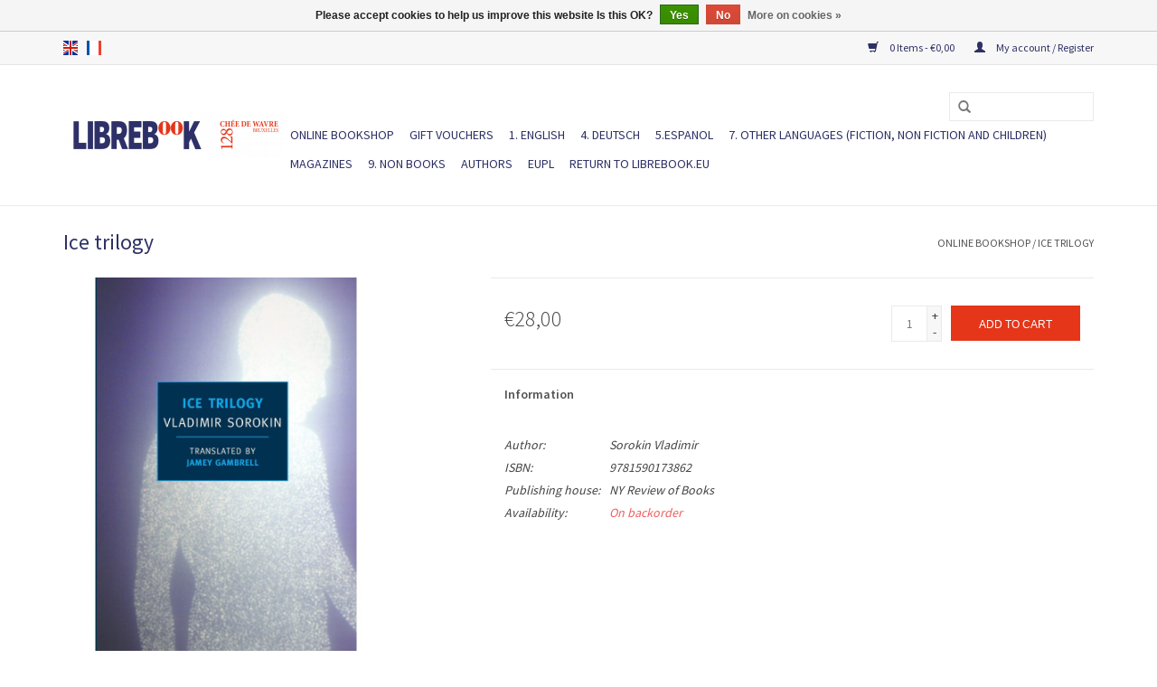

--- FILE ---
content_type: text/html;charset=utf-8
request_url: https://shop.librebook.eu/en/ice-trilogy.html
body_size: 6104
content:
<!DOCTYPE html>
<html lang="en">
<head>
	<meta charset="utf-8"/>
<!-- [START] 'blocks/head.rain' -->
<!--

  (c) 2008-2026 Lightspeed Netherlands B.V.
  http://www.lightspeedhq.com
  Generated: 29-01-2026 @ 02:48:53

-->
<link rel="canonical" href="https://shop.librebook.eu/en/ice-trilogy.html"/>
<link rel="alternate" href="https://shop.librebook.eu/en/index.rss" type="application/rss+xml" title="New books"/>
<link href="https://cdn.webshopapp.com/assets/cookielaw.css?2025-02-20" rel="stylesheet" type="text/css"/>
<meta name="robots" content="noodp,noydir"/>
<meta property="og:url" content="https://shop.librebook.eu/en/ice-trilogy.html?source=facebook"/>
<meta property="og:site_name" content="Librebook International Bookshop"/>
<meta property="og:title" content="Ice trilogy"/>
<meta property="og:description" content="Librebook International Bookshop"/>
<meta property="og:image" content="https://cdn.webshopapp.com/shops/239225/files/444862657/ice-trilogy.jpg"/>
<!--[if lt IE 9]>
<script src="https://cdn.webshopapp.com/assets/html5shiv.js?2025-02-20"></script>
<![endif]-->
<!-- [END] 'blocks/head.rain' -->
	<title>Ice trilogy - Librebook International Bookshop</title>
	<meta name="description" content="Librebook International Bookshop" />
	<meta name="keywords" content="Ice, trilogy" />
	<meta http-equiv="X-UA-Compatible" content="IE=edge,chrome=1">
	<meta name="viewport" content="width=device-width, initial-scale=1.0">
	<meta name="apple-mobile-web-app-capable" content="yes">
	<meta name="apple-mobile-web-app-status-bar-style" content="black">
	<meta property="fb:app_id" content="966242223397117"/>
	
	
	<link rel="shortcut icon" href="https://cdn.webshopapp.com/shops/239225/themes/140453/assets/favicon.ico?20210420144029" type="image/x-icon" />
	<link href='//fonts.googleapis.com/css?family=Source%20Sans%20Pro:400,300,600' rel='stylesheet' type='text/css'>
	<link href='//fonts.googleapis.com/css?family=Source%20Sans%20Pro:400,300,600' rel='stylesheet' type='text/css'>
	<link rel="shortcut icon" href="https://cdn.webshopapp.com/shops/239225/themes/140453/assets/favicon.ico?20210420144029" type="image/x-icon" />
	<link rel="stylesheet" href="https://cdn.webshopapp.com/shops/239225/themes/140453/assets/bootstrap-min.css?20231030150551" />
	<link rel="stylesheet" href="https://cdn.webshopapp.com/shops/239225/themes/140453/assets/style.css?20231030150551" />
	<link rel="stylesheet" href="https://cdn.webshopapp.com/shops/239225/themes/140453/assets/settings.css?20231030150551" />
	<link rel="stylesheet" href="https://cdn.webshopapp.com/assets/gui-2-0.css?2025-02-20" />
	<link rel="stylesheet" href="https://cdn.webshopapp.com/assets/gui-responsive-2-0.css?2025-02-20" />
	<link rel="stylesheet" href="https://cdn.webshopapp.com/shops/239225/themes/140453/assets/custom.css?20231030150551" />
	<link rel="stylesheet" href="https://cdn.webshopapp.com/shops/239225/themes/140453/assets/tk.css?20231030150551" />
		<link rel="stylesheet" href="https://cdn.webshopapp.com/shops/239225/themes/140453/assets/test.css?20231030150551" />
	<script src="https://cdn.webshopapp.com/assets/jquery-1-9-1.js?2025-02-20"></script>
	<script src="https://cdn.webshopapp.com/assets/jquery-ui-1-10-1.js?2025-02-20"></script>
	
	<script type="text/javascript" src="https://cdn.webshopapp.com/shops/239225/themes/140453/assets/global.js?20231030150551"></script>
	<script type="text/javascript" src="https://cdn.webshopapp.com/shops/239225/themes/140453/assets/bootstrap-min.js?20231030150551"></script>
	<script type="text/javascript" src="https://cdn.webshopapp.com/shops/239225/themes/140453/assets/jcarousel.js?20231030150551"></script>
	<script type="text/javascript" src="https://cdn.webshopapp.com/assets/gui.js?2025-02-20"></script>
	<script type="text/javascript" src="https://cdn.webshopapp.com/assets/gui-responsive-2-0.js?2025-02-20"></script>
	
	<script type="text/javascript" src="https://cdn.webshopapp.com/shops/239225/themes/140453/assets/share42.js?20231030150551"></script>
	
	<!--[if lt IE 9]>
	<link rel="stylesheet" href="https://cdn.webshopapp.com/shops/239225/themes/140453/assets/style-ie.css?20231030150551" />
	<![endif]-->
</head>
<body>
<header>
	<div class="topnav">
		<div class="container">
						<div class="left">
								<div class="languages">
					    

  <a class="flag en" title="English" lang="en" href="https://shop.librebook.eu/en/go/product/148084964">en</a>
  <a class="flag fr" title="Français" lang="fr" href="https://shop.librebook.eu/fr/go/product/148084964">fr</a>
				</div>
										</div>
				<div class="right">
			<a href="https://shop.librebook.eu/en/cart/" title="Cart" class="cart">
				<span class="glyphicon glyphicon-shopping-cart"></span>
				0 Items - €0,00
			</a>
			<a href="https://shop.librebook.eu/en/account/" title="My account" class="my-account">
				<span class="glyphicon glyphicon-user"></span>
								My account / Register
							</a>
		</div>
	</div>
</div>
<div class="navigation container">
	<div class="align">
		<ul class="burger">
			<img src="https://cdn.webshopapp.com/shops/239225/themes/140453/assets/hamburger.png?20231030150551" width="32" height="32" alt="Menu">
		</ul>
		
				<div class="vertical logo">
			<a href="https://shop.librebook.eu/en/" title="Librebook International Bookshop">
				<img src="https://cdn.webshopapp.com/shops/239225/themes/140453/assets/logo.png?20210420144029" alt="Librebook International Bookshop" />
			</a>
		</div>
				
		<nav class="nonbounce desktop vertical">
			<form action="https://shop.librebook.eu/en/search/" method="get" id="formSearch">
				<input type="text" name="q" autocomplete="off"  value=""/>
				<span onclick="$('#formSearch').submit();" title="Search" class="glyphicon glyphicon-search"></span>
			</form>
			<ul>
				<li class="item home ">
					<a class="itemLink" href="https://shop.librebook.eu/en/">ONLINE BOOKSHOP</a>
				</li>
												<li class="item">
					<a class="itemLink" href="https://shop.librebook.eu/en/gift-vouchers/" title="Gift vouchers">Gift vouchers</a>
									</li>
								<li class="item sub">
					<a class="itemLink" href="https://shop.librebook.eu/en/1-english/" title="1. ENGLISH">1. ENGLISH</a>
										<span class="glyphicon glyphicon-play"></span>
					<ul class="subnav">
												<li class="subitem">
							<a class="subitemLink" href="https://shop.librebook.eu/en/1-english/english-fiction/" title="English Fiction">English Fiction</a>
													</li>
												<li class="subitem">
							<a class="subitemLink" href="https://shop.librebook.eu/en/1-english/english-graphic-novels/" title="English Graphic Novels">English Graphic Novels</a>
													</li>
												<li class="subitem">
							<a class="subitemLink" href="https://shop.librebook.eu/en/1-english/english-non-fiction/" title="English Non-Fiction">English Non-Fiction</a>
														<ul class="subnav">
																<li class="subitem">
									<a class="subitemLink" href="https://shop.librebook.eu/en/1-english/english-non-fiction/politics-society/" title="Politics &amp; Society">Politics &amp; Society</a>
								</li>
																<li class="subitem">
									<a class="subitemLink" href="https://shop.librebook.eu/en/1-english/english-non-fiction/media-journalism/" title="Media &amp; Journalism">Media &amp; Journalism</a>
								</li>
																<li class="subitem">
									<a class="subitemLink" href="https://shop.librebook.eu/en/1-english/english-non-fiction/sciences-new-technologies/" title="Sciences &amp; New technologies">Sciences &amp; New technologies</a>
								</li>
																<li class="subitem">
									<a class="subitemLink" href="https://shop.librebook.eu/en/1-english/english-non-fiction/psychology-self-help-sexuality/" title="Psychology, self-help, sexuality">Psychology, self-help, sexuality</a>
								</li>
																<li class="subitem">
									<a class="subitemLink" href="https://shop.librebook.eu/en/1-english/english-non-fiction/cooking-drinking-wine-food/" title="Cooking &amp; drinking - Wine &amp; Food">Cooking &amp; drinking - Wine &amp; Food</a>
								</li>
																<li class="subitem">
									<a class="subitemLink" href="https://shop.librebook.eu/en/1-english/english-non-fiction/history-geopolitics-global/" title="History &amp; Geopolitics (global)">History &amp; Geopolitics (global)</a>
								</li>
																<li class="subitem">
									<a class="subitemLink" href="https://shop.librebook.eu/en/1-english/english-non-fiction/feminism-gender-lgbt-incl-memoirs/" title="Feminism, Gender &amp; LGBT+ (incl. memoirs)">Feminism, Gender &amp; LGBT+ (incl. memoirs)</a>
								</li>
																<li class="subitem">
									<a class="subitemLink" href="https://shop.librebook.eu/en/1-english/english-non-fiction/europe-history-geopolitics-economy-society-law-inc/" title="Europe (history, geopolitics, economy, society, law, including memoirs and travelling)">Europe (history, geopolitics, economy, society, law, including memoirs and travelling)</a>
								</li>
																<li class="subitem">
									<a class="subitemLink" href="https://shop.librebook.eu/en/1-english/english-non-fiction/ecology-climate-sustainability/" title="Ecology, climate, sustainability">Ecology, climate, sustainability</a>
								</li>
																<li class="subitem">
									<a class="subitemLink" href="https://shop.librebook.eu/en/1-english/english-non-fiction/reading-writing-translating/" title="Reading, writing, translating">Reading, writing, translating</a>
								</li>
																<li class="subitem">
									<a class="subitemLink" href="https://shop.librebook.eu/en/1-english/english-non-fiction/slow-travel-walking-nature/" title="Slow Travel &amp; Walking &amp; Nature">Slow Travel &amp; Walking &amp; Nature</a>
								</li>
																<li class="subitem">
									<a class="subitemLink" href="https://shop.librebook.eu/en/1-english/english-non-fiction/philosophy-contemporary-thought/" title="Philosophy &amp; Contemporary Thought">Philosophy &amp; Contemporary Thought</a>
								</li>
																<li class="subitem">
									<a class="subitemLink" href="https://shop.librebook.eu/en/1-english/english-non-fiction/biography-memoir/" title="Biography &amp; memoir">Biography &amp; memoir</a>
								</li>
																<li class="subitem">
									<a class="subitemLink" href="https://shop.librebook.eu/en/1-english/english-non-fiction/migration-multiculturalism-and-antiracism/" title="Migration, multiculturalism and antiracism">Migration, multiculturalism and antiracism</a>
								</li>
																<li class="subitem">
									<a class="subitemLink" href="https://shop.librebook.eu/en/1-english/english-non-fiction/economics/" title="Economics">Economics</a>
								</li>
																<li class="subitem">
									<a class="subitemLink" href="https://shop.librebook.eu/en/1-english/english-non-fiction/arts-music-photography-design/" title="Arts, Music, Photography, Design">Arts, Music, Photography, Design</a>
								</li>
															</ul>
													</li>
												<li class="subitem">
							<a class="subitemLink" href="https://shop.librebook.eu/en/1-english/english-children-yr/" title="English Children &amp; YR">English Children &amp; YR</a>
													</li>
												<li class="subitem">
							<a class="subitemLink" href="https://shop.librebook.eu/en/1-english/english-poetry/" title="English Poetry">English Poetry</a>
													</li>
												<li class="subitem">
							<a class="subitemLink" href="https://shop.librebook.eu/en/1-english/english-brussels-and-belgium-fiction-non-fiction/" title="English Brussels and Belgium (Fiction &amp; non-fiction)">English Brussels and Belgium (Fiction &amp; non-fiction)</a>
													</li>
											</ul>
									</li>
								<li class="item sub">
					<a class="itemLink" href="https://shop.librebook.eu/en/4-deutsch/" title="4. DEUTSCH">4. DEUTSCH</a>
										<span class="glyphicon glyphicon-play"></span>
					<ul class="subnav">
												<li class="subitem">
							<a class="subitemLink" href="https://shop.librebook.eu/en/4-deutsch/german-fiction/" title="German Fiction">German Fiction</a>
													</li>
												<li class="subitem">
							<a class="subitemLink" href="https://shop.librebook.eu/en/4-deutsch/german-graphic-novels/" title="German Graphic Novels">German Graphic Novels</a>
													</li>
												<li class="subitem">
							<a class="subitemLink" href="https://shop.librebook.eu/en/4-deutsch/german-non-fiction/" title="German Non-fiction">German Non-fiction</a>
													</li>
												<li class="subitem">
							<a class="subitemLink" href="https://shop.librebook.eu/en/4-deutsch/german-children-yr/" title="German Children &amp; YR">German Children &amp; YR</a>
													</li>
											</ul>
									</li>
								<li class="item sub">
					<a class="itemLink" href="https://shop.librebook.eu/en/5espanol/" title="5.ESPANOL">5.ESPANOL</a>
										<span class="glyphicon glyphicon-play"></span>
					<ul class="subnav">
												<li class="subitem">
							<a class="subitemLink" href="https://shop.librebook.eu/en/5espanol/spanish-fiction/" title="Spanish Fiction">Spanish Fiction</a>
													</li>
												<li class="subitem">
							<a class="subitemLink" href="https://shop.librebook.eu/en/5espanol/spanish-non-fiction/" title="Spanish Non-fiction">Spanish Non-fiction</a>
													</li>
												<li class="subitem">
							<a class="subitemLink" href="https://shop.librebook.eu/en/5espanol/spanish-children-yr/" title="Spanish Children &amp; YR">Spanish Children &amp; YR</a>
													</li>
												<li class="subitem">
							<a class="subitemLink" href="https://shop.librebook.eu/en/5espanol/spanish-graphic-novels/" title="Spanish Graphic Novels">Spanish Graphic Novels</a>
													</li>
											</ul>
									</li>
								<li class="item sub">
					<a class="itemLink" href="https://shop.librebook.eu/en/7-other-languages-fiction-non-fiction-and-children/" title="7. Other languages (fiction, non fiction and children)">7. Other languages (fiction, non fiction and children)</a>
										<span class="glyphicon glyphicon-play"></span>
					<ul class="subnav">
												<li class="subitem">
							<a class="subitemLink" href="https://shop.librebook.eu/en/7-other-languages-fiction-non-fiction-and-children/albanian/" title="Albanian">Albanian</a>
													</li>
												<li class="subitem">
							<a class="subitemLink" href="https://shop.librebook.eu/en/7-other-languages-fiction-non-fiction-and-children/bulgarian/" title="Bulgarian">Bulgarian</a>
													</li>
												<li class="subitem">
							<a class="subitemLink" href="https://shop.librebook.eu/en/7-other-languages-fiction-non-fiction-and-children/arabic/" title="Arabic">Arabic</a>
													</li>
												<li class="subitem">
							<a class="subitemLink" href="https://shop.librebook.eu/en/7-other-languages-fiction-non-fiction-and-children/russian/" title="Russian">Russian</a>
													</li>
												<li class="subitem">
							<a class="subitemLink" href="https://shop.librebook.eu/en/7-other-languages-fiction-non-fiction-and-children/ukrainian/" title="Ukrainian">Ukrainian</a>
													</li>
												<li class="subitem">
							<a class="subitemLink" href="https://shop.librebook.eu/en/7-other-languages-fiction-non-fiction-and-children/danish/" title="Danish">Danish</a>
													</li>
												<li class="subitem">
							<a class="subitemLink" href="https://shop.librebook.eu/en/7-other-languages-fiction-non-fiction-and-children/czech-slovak/" title="Czech &amp; Slovak">Czech &amp; Slovak</a>
														<ul class="subnav">
																<li class="subitem">
									<a class="subitemLink" href="https://shop.librebook.eu/en/7-other-languages-fiction-non-fiction-and-children/czech-slovak/czech/" title="Czech">Czech</a>
								</li>
																<li class="subitem">
									<a class="subitemLink" href="https://shop.librebook.eu/en/7-other-languages-fiction-non-fiction-and-children/czech-slovak/slovak/" title="Slovak">Slovak</a>
								</li>
															</ul>
													</li>
												<li class="subitem">
							<a class="subitemLink" href="https://shop.librebook.eu/en/7-other-languages-fiction-non-fiction-and-children/finnish/" title="Finnish">Finnish</a>
													</li>
												<li class="subitem">
							<a class="subitemLink" href="https://shop.librebook.eu/en/7-other-languages-fiction-non-fiction-and-children/estonian/" title="Estonian">Estonian</a>
													</li>
												<li class="subitem">
							<a class="subitemLink" href="https://shop.librebook.eu/en/7-other-languages-fiction-non-fiction-and-children/hungarian/" title="Hungarian">Hungarian</a>
													</li>
												<li class="subitem">
							<a class="subitemLink" href="https://shop.librebook.eu/en/7-other-languages-fiction-non-fiction-and-children/icelandic/" title="Icelandic">Icelandic</a>
													</li>
												<li class="subitem">
							<a class="subitemLink" href="https://shop.librebook.eu/en/7-other-languages-fiction-non-fiction-and-children/basque/" title="Basque">Basque</a>
													</li>
												<li class="subitem">
							<a class="subitemLink" href="https://shop.librebook.eu/en/7-other-languages-fiction-non-fiction-and-children/catalan/" title="Catalan">Catalan</a>
													</li>
												<li class="subitem">
							<a class="subitemLink" href="https://shop.librebook.eu/en/7-other-languages-fiction-non-fiction-and-children/galician/" title="Galician">Galician</a>
													</li>
												<li class="subitem">
							<a class="subitemLink" href="https://shop.librebook.eu/en/7-other-languages-fiction-non-fiction-and-children/maltese/" title="Maltese">Maltese</a>
													</li>
												<li class="subitem">
							<a class="subitemLink" href="https://shop.librebook.eu/en/7-other-languages-fiction-non-fiction-and-children/latvian/" title="Latvian">Latvian</a>
													</li>
												<li class="subitem">
							<a class="subitemLink" href="https://shop.librebook.eu/en/7-other-languages-fiction-non-fiction-and-children/lithuanian/" title="Lithuanian">Lithuanian</a>
													</li>
												<li class="subitem">
							<a class="subitemLink" href="https://shop.librebook.eu/en/7-other-languages-fiction-non-fiction-and-children/luxemburgish/" title="Luxemburgish">Luxemburgish</a>
													</li>
												<li class="subitem">
							<a class="subitemLink" href="https://shop.librebook.eu/en/7-other-languages-fiction-non-fiction-and-children/macedonian/" title="Macedonian">Macedonian</a>
													</li>
												<li class="subitem">
							<a class="subitemLink" href="https://shop.librebook.eu/en/7-other-languages-fiction-non-fiction-and-children/serbian-bosnian-croatian-montenegrin/" title="Serbian-Bosnian-Croatian-Montenegrin">Serbian-Bosnian-Croatian-Montenegrin</a>
														<ul class="subnav">
																<li class="subitem">
									<a class="subitemLink" href="https://shop.librebook.eu/en/7-other-languages-fiction-non-fiction-and-children/serbian-bosnian-croatian-montenegrin/serbian/" title="Serbian">Serbian</a>
								</li>
																<li class="subitem">
									<a class="subitemLink" href="https://shop.librebook.eu/en/7-other-languages-fiction-non-fiction-and-children/serbian-bosnian-croatian-montenegrin/croatian/" title="Croatian">Croatian</a>
								</li>
																<li class="subitem">
									<a class="subitemLink" href="https://shop.librebook.eu/en/7-other-languages-fiction-non-fiction-and-children/serbian-bosnian-croatian-montenegrin/bosnian/" title="Bosnian">Bosnian</a>
								</li>
																<li class="subitem">
									<a class="subitemLink" href="https://shop.librebook.eu/en/7-other-languages-fiction-non-fiction-and-children/serbian-bosnian-croatian-montenegrin/montenegrin/" title="Montenegrin">Montenegrin</a>
								</li>
															</ul>
													</li>
												<li class="subitem">
							<a class="subitemLink" href="https://shop.librebook.eu/en/7-other-languages-fiction-non-fiction-and-children/slovenian/" title="Slovenian">Slovenian</a>
													</li>
												<li class="subitem">
							<a class="subitemLink" href="https://shop.librebook.eu/en/7-other-languages-fiction-non-fiction-and-children/swedish/" title="Swedish">Swedish</a>
													</li>
												<li class="subitem">
							<a class="subitemLink" href="https://shop.librebook.eu/en/7-other-languages-fiction-non-fiction-and-children/turkish/" title="Turkish">Turkish</a>
													</li>
												<li class="subitem">
							<a class="subitemLink" href="https://shop.librebook.eu/en/7-other-languages-fiction-non-fiction-and-children/greek/" title="Greek">Greek</a>
														<ul class="subnav">
																<li class="subitem">
									<a class="subitemLink" href="https://shop.librebook.eu/en/7-other-languages-fiction-non-fiction-and-children/greek/greek-poetry/" title="Greek Poetry">Greek Poetry</a>
								</li>
															</ul>
													</li>
												<li class="subitem">
							<a class="subitemLink" href="https://shop.librebook.eu/en/7-other-languages-fiction-non-fiction-and-children/norwegian/" title="Norwegian">Norwegian</a>
													</li>
												<li class="subitem">
							<a class="subitemLink" href="https://shop.librebook.eu/en/7-other-languages-fiction-non-fiction-and-children/romanian/" title="Romanian">Romanian</a>
														<ul class="subnav">
																<li class="subitem">
									<a class="subitemLink" href="https://shop.librebook.eu/en/7-other-languages-fiction-non-fiction-and-children/romanian/romanian-children-yr/" title="Romanian Children &amp; YR">Romanian Children &amp; YR</a>
								</li>
															</ul>
													</li>
												<li class="subitem">
							<a class="subitemLink" href="https://shop.librebook.eu/en/7-other-languages-fiction-non-fiction-and-children/polish/" title="Polish">Polish</a>
													</li>
												<li class="subitem">
							<a class="subitemLink" href="https://shop.librebook.eu/en/7-other-languages-fiction-non-fiction-and-children/dutch/" title="Dutch">Dutch</a>
														<ul class="subnav">
																<li class="subitem">
									<a class="subitemLink" href="https://shop.librebook.eu/en/7-other-languages-fiction-non-fiction-and-children/dutch/dutch-children-yr/" title="Dutch Children &amp; YR">Dutch Children &amp; YR</a>
								</li>
																<li class="subitem">
									<a class="subitemLink" href="https://shop.librebook.eu/en/7-other-languages-fiction-non-fiction-and-children/dutch/dutch-poetry/" title="Dutch Poetry">Dutch Poetry</a>
								</li>
																<li class="subitem">
									<a class="subitemLink" href="https://shop.librebook.eu/en/7-other-languages-fiction-non-fiction-and-children/dutch/brussels-and-belgium-flemish-fiction-non-fiction-i/" title="Brussels and Belgium (Flemish Fiction &amp; non-fiction in Dutch)">Brussels and Belgium (Flemish Fiction &amp; non-fiction in Dutch)</a>
								</li>
															</ul>
													</li>
												<li class="subitem">
							<a class="subitemLink" href="https://shop.librebook.eu/en/7-other-languages-fiction-non-fiction-and-children/1bi-multilingual-dictionaries/" title="1.Bi-multilingual &amp; Dictionaries">1.Bi-multilingual &amp; Dictionaries</a>
													</li>
												<li class="subitem">
							<a class="subitemLink" href="https://shop.librebook.eu/en/7-other-languages-fiction-non-fiction-and-children/portuguese/" title="Portuguese">Portuguese</a>
														<ul class="subnav">
																<li class="subitem">
									<a class="subitemLink" href="https://shop.librebook.eu/en/7-other-languages-fiction-non-fiction-and-children/portuguese/portuguese-children-yr/" title="Portuguese Children &amp; YR">Portuguese Children &amp; YR</a>
								</li>
															</ul>
													</li>
											</ul>
									</li>
								<li class="item">
					<a class="itemLink" href="https://shop.librebook.eu/en/magazines/" title="Magazines">Magazines</a>
									</li>
								<li class="item sub">
					<a class="itemLink" href="https://shop.librebook.eu/en/9-non-books/" title="9. NON BOOKS">9. NON BOOKS</a>
										<span class="glyphicon glyphicon-play"></span>
					<ul class="subnav">
												<li class="subitem">
							<a class="subitemLink" href="https://shop.librebook.eu/en/" title=""></a>
													</li>
												<li class="subitem">
							<a class="subitemLink" href="https://shop.librebook.eu/en/" title=""></a>
													</li>
												<li class="subitem">
							<a class="subitemLink" href="https://shop.librebook.eu/en/" title=""></a>
													</li>
												<li class="subitem">
							<a class="subitemLink" href="https://shop.librebook.eu/en/" title=""></a>
													</li>
												<li class="subitem">
							<a class="subitemLink" href="https://shop.librebook.eu/en/" title=""></a>
													</li>
												<li class="subitem">
							<a class="subitemLink" href="https://shop.librebook.eu/en/" title=""></a>
													</li>
												<li class="subitem">
							<a class="subitemLink" href="https://shop.librebook.eu/en/9-non-books/wine-and-drinks-food/" title="Wine and drinks / Food">Wine and drinks / Food</a>
														<ul class="subnav">
																<li class="subitem">
									<a class="subitemLink" href="https://shop.librebook.eu/en/9-non-books/wine-and-drinks-food/wine/" title="Wine">Wine</a>
								</li>
																<li class="subitem">
									<a class="subitemLink" href="https://shop.librebook.eu/en/9-non-books/wine-and-drinks-food/beer/" title="Beer">Beer</a>
								</li>
															</ul>
													</li>
												<li class="subitem">
							<a class="subitemLink" href="https://shop.librebook.eu/en/" title=""></a>
													</li>
											</ul>
									</li>
																				<li class="footerbrands item"><a class="itemLink" href="https://shop.librebook.eu/en/brands/" title="Authors">Authors</a></li>
												<li class="item">
					<a class="itemLink" href="https://shop.librebook.eu/en/tags/eupl/">EUPL</a>
				</li>
				<!-- code added by Juka.be -->
				<li class="item home">
					<a class="itemLink" href="http://librebook.eu/en/">Return to Librebook.eu</a>
				</li>
				<!-- End code Juka.be -->
						</ul>
		<span class="glyphicon glyphicon-remove"></span>
	</nav>
</div>
</div>
		</header>

<div class="wrapper">
<div class="container content">
		<div itemscope itemtype="http://schema.org/Product">
	<div class="page-title row">
				<div class="col-sm-6 col-md-6">
			<h1 class="product-page" itemprop="name" content="Ice trilogy"> 				Ice trilogy </h1>
					</div>
		<div class="col-sm-6 col-md-6 breadcrumbs text-right">
			<a href="https://shop.librebook.eu/en/" title="ONLINE BOOKSHOP">ONLINE BOOKSHOP</a>
			
						/ <a href="https://shop.librebook.eu/en/ice-trilogy.html">Ice trilogy</a>
					</div>
	</div>
	<div class="product-wrap row">
		<div class="product-img col-sm-4 col-md-4">
			<div class="zoombox tk-zoombox">
				<div class="images">
					<meta itemprop="image" content="https://cdn.webshopapp.com/shops/239225/files/444862657/300x250x2/ice-trilogy.jpg" />					
										<a class="zoom first" data-image-id="444862657">
																		<img src="https://cdn.webshopapp.com/shops/239225/files/444862657/800x1024x2/ice-trilogy.jpg" alt="Ice trilogy">
																	</a>
										<a class="zoom" data-image-id="444862658">
																		<img src="https://cdn.webshopapp.com/shops/239225/files/444862658/800x1024x2/ice-trilogy.jpg" alt="Ice trilogy">
																	</a>
									</div>
				
				<div class="thumbs row">
										<div class="col-xs-3 col-sm-4 col-md-4">
						<a data-image-id="444862657">
																					<img src="https://cdn.webshopapp.com/shops/239225/files/444862657/156x230x2/ice-trilogy.jpg" alt="Ice trilogy" title="Ice trilogy"/>
																				</a>
					</div>
										<div class="col-xs-3 col-sm-4 col-md-4">
						<a data-image-id="444862658">
																					<img src="https://cdn.webshopapp.com/shops/239225/files/444862658/156x230x2/ice-trilogy.jpg" alt="Ice trilogy" title="Ice trilogy"/>
																				</a>
					</div>
									</div>
			</div>
		</div>
		
		<div itemprop="offers" itemscope itemtype="http://schema.org/Offer" class="product-info col-sm-8 col-md-7 col-md-offset-1">
			<meta itemprop="price" content="28.00" />
			<meta itemprop="priceCurrency" content="EUR" />
			<meta itemprop="itemCondition" itemtype="http://schema.org/OfferItemCondition" content="http://schema.org/NewCondition"/>
						<meta itemprop="availability" content="" />
						
			<form action="https://shop.librebook.eu/en/cart/add/292186848/" id=
					"product_configure_form" method="post">
						<input type="hidden" name="bundle_id" id="product_configure_bundle_id" value="">
						<div class="product-price row">
				<div class="price-wrap col-xs-5 col-md-5">
										<span class="price" style="line-height: 30px;">€28,00
														
				</div>
				<div class="cart col-xs-7 col-md-7">
					<div class="cart">
												<input type="text" name="quantity" value="1" />
						<div class="change">
							<a href="javascript:;" onclick="updateQuantity('up');" class="up">+</a>
							<a href="javascript:;" onclick="updateQuantity('down');" class="down">-</a>
						</div>
						<a href="javascript:;" onclick="$('#product_configure_form').submit();" class="btn glyphicon glyphicon-shopping-cart" title="Add to cart" >
						<span>Add to cart</span>
					</a>
									</div>
			</div>
		</div>
	</form>
	
	<div class="product-tabs row">
		<div class="tabs">
			<ul>
				<li class="active col-2 information"><a rel="info" href="#">Information</a></li>
											</ul>
		</div>
		<div class="tabsPages">
			<div class="page info active">
				<table class="details">
										<tr class="articlenumber">
						<td>Author:</td>
						<td>Sorokin Vladimir</td>
					</tr>
															<tr class="articlenumber">
						<td>ISBN:</td>
						<td>9781590173862</td>
					</tr>
															<meta itemprop="mpn" content="NY Review of Books" />										<tr class="articlenumber">
						<td>Publishing house:</td>
						<td>NY Review of Books</td>
					</tr>
															
										<tr class="availability">
						<td>Availability:</td>
												<td><span class="out-of-stock">On backorder</span></td>
											</tr>
										
									
				</table>
				
				
								<div class="clearfix"></div>
				
				
				
							</div>
						
			<div class="page reviews">
												
				<div class="bottom">
					<div class="right">
						<a href="https://shop.librebook.eu/en/account/review/148084964/">Add your review</a>
					</div>
					<span>0</span> stars based on <span>0</span> reviews
				</div>
			</div>
		</div>
	</div>
</div>
		</div>
<div class="product-actions row">
<div class="social-media col-xs-12 col-md-4">
	<div class="share42init"></div>
</div>
<div class="col-md-7 col-xs-12 col-md-offset-1 ">
	<div class="tags-actions row">
		<div class="tags col-xs-12 col-md-4">
								</div>
		<div class="actions col-xs-12 col-md-8 text-right">
			<a href="#" onclick="window.print(); return false;" title="Print">
				Print
			</a>
		</div>
	</div>
</div>
</div>
		
				
		
				</div>
		
		
<script src="https://cdn.webshopapp.com/shops/239225/themes/140453/assets/jquery-zoom-min.js?20231030150551" type="text/javascript"></script>
<script type="text/javascript">
function updateQuantity(way){
	var quantity = parseInt($('.cart input').val());
	
	if (way == 'up'){
		if (quantity < 10000){
			quantity++;
		} else {
			quantity = 10000;
		}
	} else {
		if (quantity > 1){
			quantity--;
		} else {
			quantity = 1;
		}
	}
	
	$('.cart input').val(quantity);
}
</script></div>

<footer>
<hr class="full-width" />
<div class="container">
	<div class="social row">
				<div class="newsletter col-xs-12 col-sm-7 col-md-7">
			<span class="title">Sign up for our newsletter:</span>
			<form id="formNewsletter" action="https://shop.librebook.eu/en/account/newsletter/" method="post">
				<input type="hidden" name="key" value="a8cc50049fcf80f505f39fe21491b05d" />
				<input type="text" name="email" id="formNewsletterEmail" value="" placeholder="E-mail"/>
				<a class="btn glyphicon glyphicon-send" href="#" onclick="$('#formNewsletter').submit(); return false;" title="Subscribe" ><span>Subscribe</span></a>
		</form>
	</div>
		
		<div class="social-media col-xs-12 col-md-12  col-sm-5 col-md-5 text-right">
		<div class="inline-block relative">
			<a href="https://www.facebook.com/librebook.eu/" class="social-icon facebook" target="_blank"></a>																					
					</div>
	</div>
	</div>
<hr class="full-width" />
<div class="links row">
	<div class="col-xs-12 col-sm-3 col-md-3">
		<label class="footercollapse" for="_1">
			<strong>Customer service</strong>
			<span class="glyphicon glyphicon-chevron-down hidden-sm hidden-md hidden-lg"></span></label>
		<input class="footercollapse_input hidden-md hidden-lg hidden-sm" id="_1" type="checkbox">
		<div class="list">
			
			<ul class="no-underline no-list-style">
								<li><a href="https://shop.librebook.eu/en/service/general-terms-conditions/" title="General Conditions" >General Conditions</a>
			</li>
					</ul>
	</div>

</div>


<div class="col-xs-12 col-sm-3 col-md-3">
	<label class="footercollapse" for="_2">
		<strong>Books</strong>
		<span class="glyphicon glyphicon-chevron-down hidden-sm hidden-md hidden-lg"></span></label>
	<input class="footercollapse_input hidden-md hidden-lg hidden-sm" id="_2" type="checkbox">
	<div class="list">
		<ul>
			<li><a href="https://shop.librebook.eu/en/collection/" title="All books">All books</a></li>
			<li><a href="https://shop.librebook.eu/en/collection/?sort=newest" title="New books">New books</a></li>
			<li><a href="https://shop.librebook.eu/en/collection/offers/" title="Offers">Offers</a></li>
			<li><a href="https://shop.librebook.eu/en/brands/" title="Authors">Authors</a></li>			<li><a href="https://shop.librebook.eu/en/tags/" title="Tags">Tags</a></li>			<li><a href="https://shop.librebook.eu/en/index.rss" title="RSS feed">RSS feed</a></li>
		</ul>
	</div>
</div>

<div class="col-xs-12 col-sm-3 col-md-3">
	<label class="footercollapse" for="_3">
		<strong>
						My account
					</strong>
		<span class="glyphicon glyphicon-chevron-down hidden-sm hidden-md hidden-lg"></span></label>
	<input class="footercollapse_input hidden-md hidden-lg hidden-sm" id="_3" type="checkbox">
	<div class="list">
		
		
		<ul>
						<li><a href="https://shop.librebook.eu/en/account/" title="Register">Register</a></li>
						<li><a href="https://shop.librebook.eu/en/account/orders/" title="My orders">My orders</a></li>
						<li><a href="https://shop.librebook.eu/en/account/wishlist/" title="My wishlist">My wishlist</a></li>
					</ul>
	</div>
</div>
<div class="col-xs-12 col-sm-3 col-md-3">
	<label class="footercollapse" for="_4">
		<strong>Librebook International Bookshop </strong>
		<span class="glyphicon glyphicon-chevron-down hidden-sm hidden-md hidden-lg"></span></label>
	<input class="footercollapse_input hidden-md hidden-lg hidden-sm" id="_4" type="checkbox">
	<div class="list">
		
		
		
		<span class="contact-description">European Bookshop & Cultural Café</span>				<div class="contact">
			<span class="glyphicon glyphicon-earphone"></span>
			+32 2 808 74 40
		</div>
						<div class="contact">
			<span class="glyphicon glyphicon-envelope"></span>
			<a href="/cdn-cgi/l/email-protection#fe97909891be92979c8c9b9c919195d09b8b" title="Email"><span class="__cf_email__" data-cfemail="97fef9f1f8d7fbfef5e5f2f5f8f8fcb9f2e2">[email&#160;protected]</span></a>
		</div>
			</div>
	
			</div>
		</div>
<hr class="full-width" />
		</div>
<div class="copyright-payment">
<div class="container">
	<div class="row">
		<div class="copyright col-md-6">
			© Copyright 2026 Librebook International Bookshop
				</div>
	<div class="payments col-md-6 text-right">
				<a href="https://shop.librebook.eu/en/service/payment-methods/" title="Payment methods">
			<img src="https://cdn.webshopapp.com/assets/icon-payment-visa.png?2025-02-20" alt="Visa" />
		</a>
				<a href="https://shop.librebook.eu/en/service/payment-methods/" title="Payment methods">
			<img src="https://cdn.webshopapp.com/assets/icon-payment-mistercash.png?2025-02-20" alt="Bancontact" />
		</a>
				<a href="https://shop.librebook.eu/en/service/payment-methods/" title="Payment methods">
			<img src="https://cdn.webshopapp.com/assets/icon-payment-maestro.png?2025-02-20" alt="Maestro" />
		</a>
				<a href="https://shop.librebook.eu/en/service/payment-methods/" title="Payment methods">
			<img src="https://cdn.webshopapp.com/assets/icon-payment-belfius.png?2025-02-20" alt="Belfius" />
		</a>
			</div>
</div>
</div>
		</div>
		</footer>
		</div>
		<!-- [START] 'blocks/body.rain' -->
<script data-cfasync="false" src="/cdn-cgi/scripts/5c5dd728/cloudflare-static/email-decode.min.js"></script><script>
(function () {
  var s = document.createElement('script');
  s.type = 'text/javascript';
  s.async = true;
  s.src = 'https://shop.librebook.eu/en/services/stats/pageview.js?product=148084964&hash=f76f';
  ( document.getElementsByTagName('head')[0] || document.getElementsByTagName('body')[0] ).appendChild(s);
})();
</script>
  <div class="wsa-cookielaw">
            Please accept cookies to help us improve this website Is this OK?
      <a href="https://shop.librebook.eu/en/cookielaw/optIn/" class="wsa-cookielaw-button wsa-cookielaw-button-green" rel="nofollow" title="Yes">Yes</a>
      <a href="https://shop.librebook.eu/en/cookielaw/optOut/" class="wsa-cookielaw-button wsa-cookielaw-button-red" rel="nofollow" title="No">No</a>
      <a href="https://shop.librebook.eu/en/service/privacy-policy/" class="wsa-cookielaw-link" rel="nofollow" title="More on cookies">More on cookies &raquo;</a>
      </div>
<!-- [END] 'blocks/body.rain' -->
				</body>
		</html>

--- FILE ---
content_type: text/javascript;charset=utf-8
request_url: https://shop.librebook.eu/en/services/stats/pageview.js?product=148084964&hash=f76f
body_size: -412
content:
// SEOshop 29-01-2026 02:48:55